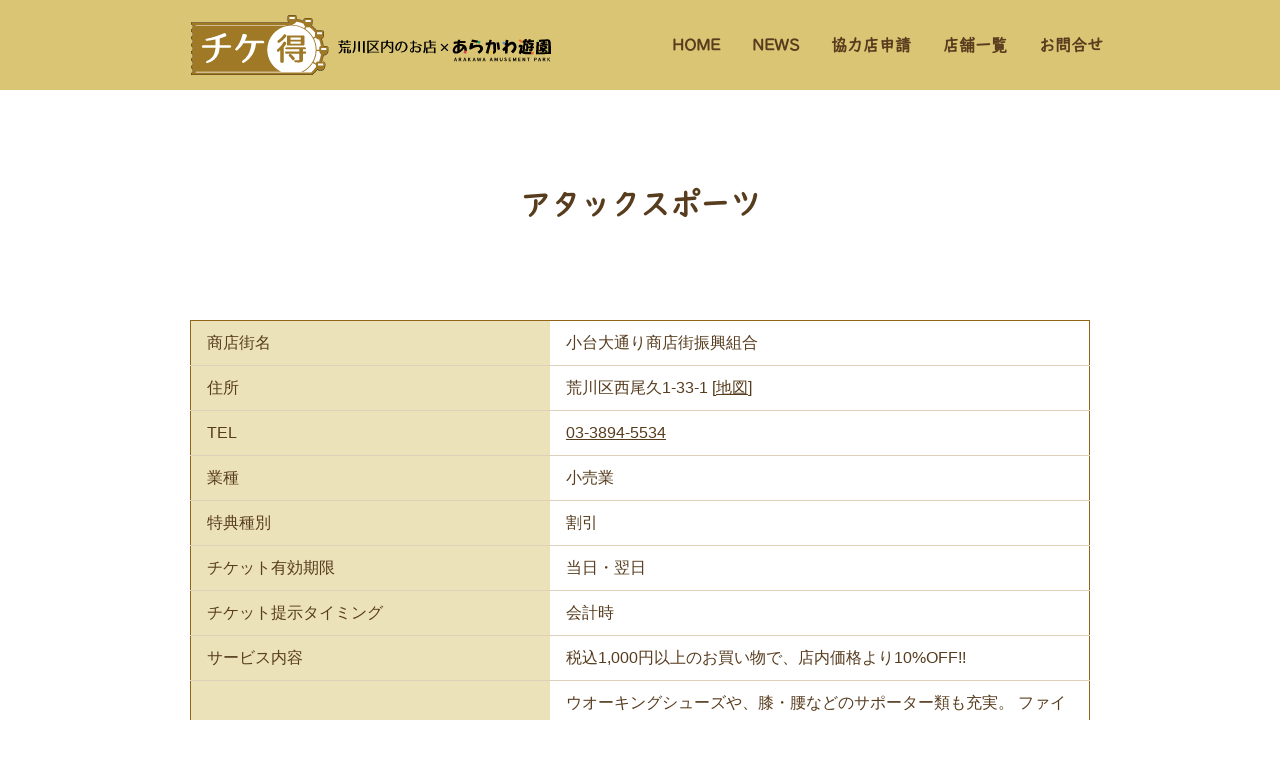

--- FILE ---
content_type: text/css
request_url: https://arakawa-ticketoku.com/cms/wp-content/themes/cocoon-child-master/assets/css/custom.css?ver=2026012604&fver=20230612084007
body_size: 12246
content:
/*! arakawa-ticketoku_lib v0.0.1 | NAUTILUS::CODE */
[v-cloak]{display:none}.wrap{max-width:958px;width:100%}.entry-content>*{margin-bottom:0}.go-to-top{bottom:97px}.go-to-top-button{width:50px;height:50px}.archive-title,.entry-title{max-width:558px;width:100%;background:repeat-y url("../img/title-back_2x.png");background-size:contain;padding:16px 77px;margin:36px auto 40px auto;text-align:center;font-weight:bold;font-size:1.9rem;color:#fff}.archive-title span{display:none}.article h2{color:#573c1e;background-color:#fff;margin-bottom:0;padding-left:0}.textCenter{text-align:center}.btn{display:inline-block;color:#573c1e;font-size:1.3rem;font-family:uddigikyokasho-pro,sans-serif;font-weight:600;font-style:normal;text-align:center;padding:7px 60px;margin-top:50px;background:#f5eabf 0% 0% no-repeat padding-box;box-shadow:0px 3px 6px #00000040;border:3px solid #573c1e;border-radius:100px;opacity:1;cursor:pointer;transition:.4s}.btn:hover{color:#573c1e;opacity:.6}.paginate ul{list-style:none;padding:0;margin:0;text-align:center}.paginate ul li{display:inline-block;list-style:none;border:1px solid #573c1e;text-align:center;background-color:#fff;border-radius:50%;height:45px;width:45px;cursor:pointer;position:relative}.paginate ul li.active{background-color:#573c1e;color:#fff}.paginate ul li span{position:absolute;top:50%;left:50%;transform:translateX(-50%) translateY(-50%)}#navi .navi-in>ul>li>a{padding:0 1em}@media screen and (max-width: 834px){#header-container{padding-top:6px;padding-bottom:6px}}footer{font-family:"メイリオ","Meiryo","ＭＳ ゴシック","Hiragino Kaku Gothic ProN","ヒラギノ角ゴ ProN W3",sans-serif;font-weight:normal}footer .footer-bottom{margin-top:0}footer .navi-footer-in>.menu-footer li:last-child,footer .navi-footer-in>.menu-footer li{border:none}footer .navi-footer-in>.menu-footer li:last-child a,footer .navi-footer-in>.menu-footer li a{background-color:transparent}footer .navi-footer-in>.menu-footer li:last-child a:hover,footer .navi-footer-in>.menu-footer li a:hover{background-color:transparent;opacity:.6}.archive .cat-label{display:none}.archive .pagination-next{display:none}.archive .pagination{list-style:none;padding:0;margin:0;text-align:center}.archive .pagination a,.archive .pagination span{display:inline-block;list-style:none;border:1px solid #573c1e;text-align:center;background-color:#fff;border-radius:50%;height:45px;width:45px;cursor:pointer;position:relative}.archive .pagination a.current,.archive .pagination span.current{background-color:#573c1e;color:#fff}.archive .pagination a span,.archive .pagination span span{position:absolute;top:50%;left:50%;transform:translateX(-50%) translateY(-50%)}.page .date-tags{display:none}.page .inlineGuideline{width:100%;height:300px;overflow:auto;border:1px solid #573c1e;background-color:#fff;padding:12px}.page .font-keycolor{color:#573c1e}.page .section{padding-top:80px;padding-bottom:90px}.page h2.section-title,.page h2.section-title-w{max-width:558px;width:100%;padding:20px 30px !important;margin:0 auto 40px auto;text-align:center;font-weight:bold;font-size:1.9rem}.page h2.section-title h2.section-title,.page h2.section-title-w h2.section-title{background:repeat-y url("../img/title-back_2x.png");background-size:contain;color:#fff}.page h2.section-title-w{background:repeat-y url("../img/title-back-wh_nb_2x.png");background-size:contain;color:#573c1e;border-top:1px solid #8c6426;border-bottom:1px solid #8c6426}.page .article h2.section-title{max-width:558px;width:100%;padding:20px 30px !important;margin:0 auto 40px auto;text-align:center;font-weight:bold;font-size:1.9rem}.page .article h2.section-title{background:repeat-y url("../img/title-back_2x.png");background-size:contain;color:#fff}.page .article h2.section-title-w{background:repeat-y url("../img/title-back-wh_nb_2x.png");background-size:contain;color:#573c1e}.single .entry-title{max-width:100%;width:100%;padding:16px 28px;margin:36px auto 0 auto;background:none;text-align:center;font-weight:bold;font-size:1.9rem;color:#573c1e}.single .date-tags{text-align:left;margin-bottom:40px}.single .date-tags .post-update{display:none}.single .date-tags .post-date{font-family:"メイリオ","Meiryo","ＭＳ ゴシック","Hiragino Kaku Gothic ProN","ヒラギノ角ゴ ProN W3",sans-serif;font-size:1.1rem;font-weight:normal}.single .date-tags .post-date .fa{display:none}.single .cat-label{display:none}.single .shopImages{display:flex;gap:8px}.single .shopImages a{flex:1}.single .shopImages a img{width:100%;height:auto}@media screen and (max-width: 834px){.single .shopImages{display:block}}#search_shop .searchMessage{margin-top:80px;text-align:center}#search_shop .searchCounter{text-align:center;margin-top:12px;margin-bottom:0}#search_shop table.search_form{border:1px solid #916518;margin-bottom:0}#search_shop table.search_form tr{border:none;border-top:1px solid #dfd1b9;border-bottom:1px solid #dfd1b9}#search_shop table.search_form tr:first-child{border-top:none}#search_shop table.search_form tr:last-child{border-bottom:none}#search_shop table.search_form tr th{width:33%;padding:12px 24px;text-align:left;background-color:#ece2b9;border:none}#search_shop table.search_form tr td{width:67%;padding:12px 24px;font-family:"メイリオ","Meiryo","ＭＳ ゴシック","Hiragino Kaku Gothic ProN","ヒラギノ角ゴ ProN W3",sans-serif;font-weight:normal;background-color:#fff;border:none}#search_shop table.search_form tr td input[type=email],#search_shop table.search_form tr td input[type=text],#search_shop table.search_form tr td textarea{border-color:#916518;border-radius:0}#search_shop table.search_form tr td select{background-color:#fff;border-color:#916518;border-radius:0}#search_shop table.search_form tr td select option:hover,#search_shop table.search_form tr td select option:focus,#search_shop table.search_form tr td select option:active,#search_shop table.search_form tr td select option:checked{background-color:#916518;color:#fff}#search_shop table.search_form tr td .checkboxLabel{margin-right:24px;display:inline-block}#search_shop table.search_form tr td .checkboxLabel input{margin-right:6px}table#shops{border:1px solid #916518;margin-top:80px}table#shops thead{border:1px solid #916518}table#shops thead tr{border:1px solid #916518}table#shops thead tr th{background-color:#ece2b9;border:1px solid #916518;border-right:1px solid #dfd1b9}table#shops thead tr th:last-child{border-right:1px solid #916518}table#shops tbody tr{border:1px solid #916518}table#shops tbody tr td{padding:8px 16px;font-weight:normal;background-color:#fff;border:1px solid #916518;border-right:1px solid #dfd1b9}table#shops tbody tr td:last-child{border-right:1px solid #916518}#shops{margin-top:80px}#shops table{border:1px solid #916518}#shops table tr{border:none;border-top:1px solid #dfd1b9;border-bottom:1px solid #dfd1b9}#shops table tr:first-child{border-top:none}#shops table tr:last-child{border-bottom:none}#shops table tr th{width:40%;padding:8px 16px;font-weight:normal;text-align:left;background-color:#ece2b9;border:none}#shops table tr td{width:60%;padding:8px 16px;font-weight:normal;background-color:#fff;border:none}#shops .shop{font-family:"メイリオ","Meiryo","ＭＳ ゴシック","Hiragino Kaku Gothic ProN","ヒラギノ角ゴ ProN W3",sans-serif;margin:0;margin-bottom:60px;padding:0}#shops .shop h3{border:none;padding:0;margin-top:0;margin-bottom:12px}#shops .shop .shopContainer{display:flex;gap:20px}#shops .shop .shopContainer .shopImages{padding:0;margin:0;max-width:300px;width:100%}#shops .shop .shopContainer .shopImages img{max-width:300px}#shops .shop .shopContainer .shopInfo{flex:1;padding:0;margin:0}#shops .shop .shopContainer .shopInfo table{border:1px solid #916518}#shops .shop .shopContainer .shopInfo table tr{border:none;border-top:1px solid #dfd1b9;border-bottom:1px solid #dfd1b9}#shops .shop .shopContainer .shopInfo table tr:first-child{border-top:none}#shops .shop .shopContainer .shopInfo table tr:last-child{border-bottom:none}#shops .shop .shopContainer .shopInfo table tr th{width:40%;padding:8px 16px;font-weight:normal;text-align:left;background-color:#ece2b9;border:none}#shops .shop .shopContainer .shopInfo table tr td{width:60%;padding:8px 16px;font-weight:normal;background-color:#fff;border:none}@media screen and (max-width: 834px){#shops .shop .shopContainer{display:block}#shops .shop .shopContainer .shopImages{max-width:100%;width:100%}#shops .shop .shopContainer .shopImages img{max-width:100%}#shops .shop .shopContainer .shopInfo table tr th,#shops .shop .shopContainer .shopInfo table tr td{display:block;width:100%}}.mw_wp_form{font-family:"メイリオ","Meiryo","ＭＳ ゴシック","Hiragino Kaku Gothic ProN","ヒラギノ角ゴ ProN W3",sans-serif;font-weight:normal}.mw_wp_form h2{color:#573c1e;background-color:#fff;margin-bottom:0;padding-left:0;text-align:center;font-size:1.2rem}.mw_wp_form .annotation{padding:0;margin:0}.mw_wp_form table{margin-bottom:28px;border:1px solid #916518}.mw_wp_form table tr{background-color:#fff;border:none;border-top:1px solid #dfd1b9;border-bottom:1px solid #dfd1b9}.mw_wp_form table tr:first-child{border-top:none}.mw_wp_form table tr:last-child{border-bottom:none}.mw_wp_form table th{background-color:#ece2b9;text-align:left;padding:10px 30px;border:none;font-weight:bold}.mw_wp_form table th .field-required:after{content:"*";padding-left:4px;color:red}.mw_wp_form table td{padding:10px 30px;border:none}.mw_wp_form table td p{padding:0;margin:0;margin-bottom:6px}.mw_wp_form table td input[type=email],.mw_wp_form table td input[type=text],.mw_wp_form table td textarea{border-color:#916518;border-radius:0;font-family:"メイリオ","Meiryo","ＭＳ ゴシック","Hiragino Kaku Gothic ProN","ヒラギノ角ゴ ProN W3",sans-serif}.mw_wp_form table td select{background-color:#fff;border-color:#916518;border-radius:0;font-family:"メイリオ","Meiryo","ＭＳ ゴシック","Hiragino Kaku Gothic ProN","ヒラギノ角ゴ ProN W3",sans-serif}.mw_wp_form table td select option{font-family:"メイリオ","Meiryo","ＭＳ ゴシック","Hiragino Kaku Gothic ProN","ヒラギノ角ゴ ProN W3",sans-serif}.mw_wp_form table td select option:hover,.mw_wp_form table td select option:focus,.mw_wp_form table td select option:active,.mw_wp_form table td select option:checked{background-color:#916518;color:#fff}.mw_wp_form table td .fieldExp{color:#878787}.mw_wp_form .buttons{margin-top:20px;text-align:center}.mw_wp_form .buttons button{display:inline-block;margin:0 8px;color:#573c1e;font-size:1.3rem;text-align:center;font-family:uddigikyokasho-pro,sans-serif;font-weight:400;font-style:normal;padding:7px 60px;background:#f5eabf 0% 0% no-repeat padding-box;box-shadow:0px 3px 6px #00000040;border:3px solid #573c1e;border-radius:100px;opacity:1;cursor:pointer;transition:.4s}.mw_wp_form .buttons button[value=back]{background-color:#fff}.mw_wp_form .buttons button:hover{opacity:.6;color:#573c1e}@media screen and (max-width: 834px){.mw_wp_form table tr,.mw_wp_form table th,.mw_wp_form table td{display:block;width:100%}}.home .homeMainVisual{margin-bottom:-8px}.home .homeTicketoku{background-color:#fff8dc;margin:0;padding-left:16px;padding-right:16px}.home .homeTicketoku .section-title{line-height:38px;background:repeat-y url("../img/title-back_2x.png");background-size:contain;color:#fff}.home .homeTicketoku p{font-size:1.2rem}.home .homeJoin{background-color:#573c1e;margin:0}.home .homeJoin h2{text-align:center;margin-bottom:20px;font-size:1.9rem}.home #footer{margin-top:0}.home #content{margin-top:0}.home #main{padding-top:0}.home #main .entry-content{margin-top:0}.home #main .entry-content .step-number{font-size:1.6rem;margin-bottom:30px}.home #main .entry-content .center{text-align:center}.home #main .entry-content .center img{margin:0 auto}.home #main .frontpageNewsList{font-family:"メイリオ","Meiryo","ＭＳ ゴシック","Hiragino Kaku Gothic ProN","ヒラギノ角ゴ ProN W3",sans-serif;font-weight:normal;max-width:561px;width:100%;padding:0;margin:0 auto;list-style:none}.home #main .frontpageNewsList li{padding:14px 0;margin:0;display:flex;gap:27px}.home #main .frontpageNewsList li .txt-pub{width:6rem}.home #main .frontpageNewsList li .txt-ttl{flex:1;font-weight:bold;overflow:hidden;text-overflow:ellipsis;white-space:nowrap}


--- FILE ---
content_type: image/svg+xml
request_url: https://arakawa-ticketoku.com/cms/wp-content/uploads/2022/03/ticketoku-logo.svg
body_size: 25313
content:
<?xml version="1.0" encoding="utf-8"?>
<!-- Generator: Adobe Illustrator 24.3.0, SVG Export Plug-In . SVG Version: 6.00 Build 0)  -->
<svg version="1.1" xmlns="http://www.w3.org/2000/svg" xmlns:xlink="http://www.w3.org/1999/xlink" x="0px" y="0px"
	 viewBox="0 0 1116.1 186" style="enable-background:new 0 0 1116.1 186;" xml:space="preserve">
<style type="text/css">
	.st0{fill:#040000;}
	.st1{fill:#E86E27;}
	.st2{fill:#A5C958;}
	.st3{fill:#448EC4;}
	.st4{fill:#F5C520;}
	.st5{fill:#159F69;}
	.st6{fill:#E1423D;}
	.st7{fill:#FFFFFF;}
	.st8{fill:#9F7925;}
</style>
<g id="ガイド">
</g>
<g id="背景">
</g>
<g id="デザイン">
	<g>
		<g>
			<path d="M777.8,111.5c-0.3,0.3-0.8,0.5-1.3,0.5c-1,0-2-1-2-2c0-0.5,0.2-1,0.6-1.4l8-8l-8-8c-0.4-0.4-0.6-0.9-0.6-1.3c0-1,1-2,2-2
				c0.4,0,0.9,0.2,1.3,0.6l8.1,8l8.1-8c0.4-0.4,0.8-0.6,1.3-0.6c1,0,2,1,2,2c0,0.4-0.2,0.9-0.6,1.3l-8,8l8,8
				c0.4,0.4,0.6,0.9,0.6,1.4c0,1-1,2-2,2c-0.5,0-1-0.2-1.3-0.5l-8.1-8L777.8,111.5z"/>
			<g>
				<path class="st0" d="M822.5,143.2l-0.8-2.6h-3.5l-0.8,2.6h-2.2l3.8-11h2.1l3.8,11H822.5z M819.9,134.9l-1.2,3.8h2.4L819.9,134.9
					z"/>
				<path class="st0" d="M835.7,138.3l3.1,4.9h-2.3l-3-4.7h-1.1v4.7h-2.1v-11h4.1c2.2,0,3.4,1.2,3.4,3.1
					C837.7,136.8,837,137.9,835.7,138.3 M834.4,136.6c0.9,0,1.3-0.4,1.3-1.2c0-0.8-0.4-1.2-1.3-1.2h-2v2.5H834.4z"/>
				<path class="st0" d="M851.2,143.2l-0.8-2.6h-3.5l-0.8,2.6h-2.2l3.8-11h2.1l3.8,11H851.2z M848.6,134.9l-1.2,3.8h2.4L848.6,134.9
					z"/>
				<polygon class="st0" points="859,132.2 861.1,132.2 861.1,136.3 864.9,132.2 867.4,132.2 862.9,137.1 867.7,143.2 865.1,143.2 
					861.1,137.9 861.1,143.2 859,143.2 				"/>
				<path class="st0" d="M880.3,143.2l-0.8-2.6H876l-0.8,2.6h-2.2l3.8-11h2.1l3.8,11H880.3z M877.7,134.9l-1.2,3.8h2.4L877.7,134.9z
					"/>
				<polygon class="st0" points="898.2,132.2 900.4,132.2 897.4,143.2 895.3,143.2 893.3,136.7 891.3,143.2 889.2,143.2 
					886.3,132.2 888.5,132.2 890.4,140.3 892.4,133.4 894.2,133.4 896.3,140.3 				"/>
				<path class="st0" d="M911,143.2l-0.8-2.6h-3.5l-0.8,2.6h-2.2l3.8-11h2.1l3.8,11H911z M908.5,134.9l-1.2,3.8h2.4L908.5,134.9z"/>
				<path class="st0" d="M933.2,143.2l-0.8-2.6h-3.5l-0.8,2.6h-2.2l3.8-11h2.1l3.8,11H933.2z M930.6,134.9l-1.2,3.8h2.4L930.6,134.9
					z"/>
				<polygon class="st0" points="941.1,143.2 941.1,132.2 943.4,132.2 946.1,139 948.7,132.2 951,132.2 951,143.2 948.9,143.2 
					948.9,136.4 946.8,142.2 945.3,142.2 943.2,136.4 943.2,143.2 				"/>
				<path class="st0" d="M965.7,132.2v6.8c0,2.8-1.6,4.3-4.1,4.3c-2.5,0-4.1-1.5-4.1-4.3v-6.8h2.1v6.8c0,1.6,0.7,2.4,2.1,2.4
					c1.4,0,2.1-0.8,2.1-2.4v-6.8H965.7z"/>
				<path class="st0" d="M976.5,135.1c-0.4-0.8-0.9-1.2-1.5-1.2c-0.6,0-1.1,0.4-1.1,1c0,0.7,0.8,1.2,1.7,1.6
					c1.3,0.6,3.1,1.4,3.1,3.3c0,2.1-1.4,3.4-3.6,3.4c-1,0-1.8-0.3-2.5-0.9c-0.7-0.6-1.1-1.3-1.3-2.2l1.7-1c0.4,1.5,1.2,2.2,2.2,2.2
					c1,0,1.4-0.5,1.4-1.4c0-0.6-0.7-1.1-1.7-1.5c-1.3-0.5-3-1.4-3-3.4c0-0.8,0.3-1.5,0.9-2.1c0.6-0.6,1.3-0.9,2.2-0.9
					c1.5,0,2.6,0.7,3.2,2L976.5,135.1z"/>
				<polygon class="st0" points="984.7,132.2 991.6,132.2 991.6,134.1 986.8,134.1 986.8,136.4 990.7,136.4 990.7,138.3 
					986.8,138.3 986.8,141.3 991.8,141.3 991.8,143.2 984.7,143.2 				"/>
				<polygon class="st0" points="998.1,143.2 998.1,132.2 1000.4,132.2 1003,139 1005.7,132.2 1008,132.2 1008,143.2 1005.9,143.2 
					1005.9,136.4 1003.8,142.2 1002.3,142.2 1000.2,136.4 1000.2,143.2 				"/>
				<polygon class="st0" points="1014.5,132.2 1021.4,132.2 1021.4,134.1 1016.5,134.1 1016.5,136.4 1020.4,136.4 1020.4,138.3 
					1016.5,138.3 1016.5,141.3 1021.5,141.3 1021.5,143.2 1014.5,143.2 				"/>
				<polygon class="st0" points="1033.9,132.2 1035.9,132.2 1035.9,143.2 1033.8,143.2 1029.7,135.9 1029.7,143.2 1027.6,143.2 
					1027.6,132.2 1029.8,132.2 1033.9,139.4 				"/>
				<polygon class="st0" points="1041.9,134.1 1041.9,132.2 1050.2,132.2 1050.2,134.1 1047.1,134.1 1047.1,143.2 1045,143.2 
					1045,134.1 				"/>
				<path class="st0" d="M1066.2,138.9v4.3h-2.1v-11h4.2c2.3,0,3.5,1.3,3.5,3.3c0,2-1.2,3.3-3.5,3.3H1066.2z M1068.2,137
					c1,0,1.5-0.5,1.5-1.5c0-1-0.5-1.5-1.5-1.5h-2.1v2.9H1068.2z"/>
				<path class="st0" d="M1083,143.2l-0.8-2.6h-3.5l-0.8,2.6h-2.2l3.8-11h2.1l3.8,11H1083z M1080.5,134.9l-1.2,3.8h2.4L1080.5,134.9
					z"/>
				<path class="st0" d="M1096.2,138.3l3.1,4.9h-2.3l-3-4.7h-1.1v4.7h-2.1v-11h4.1c2.2,0,3.4,1.2,3.4,3.1
					C1098.3,136.8,1097.6,137.9,1096.2,138.3 M1094.9,136.6c0.9,0,1.3-0.4,1.3-1.2c0-0.8-0.4-1.2-1.3-1.2h-2v2.5H1094.9z"/>
				<polygon class="st0" points="1105,132.2 1107.1,132.2 1107.1,136.3 1110.9,132.2 1113.4,132.2 1108.9,137.1 1113.7,143.2 
					1111.1,143.2 1107.1,137.9 1107.1,143.2 1105,143.2 				"/>
				<polygon class="st1" points="1019.7,74.9 1027.7,81.4 1023.4,86.6 1015.5,79.6 				"/>
				<path class="st0" d="M943.2,85.8c-1.4-1.3-3.2-1.9-5.3-1.8l-7.2,0.4l1.9-7l-7.2-0.8l-2.3,8.2l-9.5,1.2v7.8l7.2-1l-7,24.9
					l8.2,2.5l7-28.6l8-0.6l0.6,21.4l-1.7,0v7.8h1.5c5.7,0,8.5-3.9,8.4-11.7l-0.2-15.8C945.5,89.6,944.7,87.3,943.2,85.8"/>
				<path class="st0" d="M956.6,94c-0.4-2.3-1-5.5-1.9-9.5l-7.6,1.2c0.9,4.7,1.5,8.2,1.8,10.5c0.4,3.2,0.8,7.1,1.2,11.7l8-1
					C957.5,100.9,957,96.6,956.6,94"/>
				<path class="st0" d="M1006.6,89.3c-1.3-2.3-3.1-4.1-5.5-5.3c-2.3-1.2-4.9-1.6-7.6-1.2c-1.9,0.3-3.8,1-5.6,2.1
					c-1,0.7-2.7,1.9-5.1,3.7l1.2-10.9l-8.2-0.8l-1,8.4l-3.5,6.2l3.1,1.6l-0.2,3.1l-9.5,10.3l5.5,6.4l3.3-4.5l-0.4,10.9l8.2,0.4
					l0.8-20.6c3.6-3.1,6.4-5.3,8.4-6.4c1.9-1.2,3.8-1.5,5.6-1c1.7,0.5,2.9,1.7,3.7,3.5c0.6,1.7,0.8,3.6,0.4,5.6
					c-0.4,2.2-1.5,4.4-3.3,6.6c-1.2,1.4-3,3.3-5.4,5.6l7.2,6c3.4-3.5,5.7-6.4,7-8.6c1.4-2.5,2.4-4.9,2.9-7.2
					C1009.7,98.5,1009.1,93.8,1006.6,89.3"/>
				<path class="st0" d="M1050.7,114.8c-6.1,0.1-10.2,0.1-12.3-0.2c-2.6-0.4-5.6-1.3-9-2.7l5.1,1.2l1.6-19.1l3.3-0.2l-0.4,12.3h-3.3
					l1.4,7.2c2.3,0.1,3.9,0.1,4.7,0c1.3-0.3,2.2-0.8,2.7-1.8c0.5-0.8,0.8-2.1,0.8-3.9c0-1-0.1-2.4-0.2-4.1l7-0.4l0.4,3.5l-4.9-0.2
					l1.6,6.8l0.2,0.2c2.5,0,4.2-0.1,5.1-0.2c1.8-0.3,3-0.9,3.7-1.9c0.6-0.9,1-2.3,1-4.3c0-1.3-0.1-2.7-0.2-4.3h4.1l0.4-4.7h-4.7v-1
					c1.2-1.6,2-2.9,2.5-3.9c0.9-1.7,1.2-3.2,1-4.5c-0.3-1.6-1.2-2.3-2.9-2.3h-10.5l1-1.9l13.2-0.8l0.2-5.3h-10.9l1.4-2.5l-6.4-1.2
					l-2.9,6.4v-1.8h-4.1l0.8-4.7l-6.8,0.2l-0.4,4.5l-5.6-0.2l-0.4,6.8l2.9-0.2l-3.1,25.1l-1.9-0.8l2.5-10.5c1-4.4-0.4-6.7-4.3-6.8
					c-1.9-0.1-4.7-0.1-8.2,0.2v8.2l5.6-1.6l-5.6,18.9l6,3.5h0.4l1.4-4.5c4.3,2.1,7.5,3.3,9.5,3.7c2.5,0.5,5.5,0.8,9.1,0.8l13.2,0.1
					l0-7.4C1053,114.8,1051.4,114.8,1050.7,114.8 M1036.9,87.6l0.4-2.5l5.5-0.4l-1,2.3l5.3,1.9l-0.4,3.7l8.2-0.8l-1.8,2.7l-1.8-0.2
					l0.6,3.5l-6.4-0.2c0-3.2-0.1-5.4-0.4-6.6c-0.3-1.2-0.9-2-1.9-2.5c-1-0.5-3.2-0.7-6.4-0.6L1036.9,87.6z"/>
				<path class="st0" d="M1115.9,103.2c-0.1-7.7-0.4-13.6-0.8-17.7c-0.4-3.1-1.1-5.4-2.1-6.8c-1.8-2.5-5.3-3.6-10.3-3.3l-12.7,0.6
					l-10.9,0.9l0,6.8l-7.7,0l-0.1,1.6l-1.8,32.5v4.3l18.7-0.6l27.8-0.6L1115.9,103.2z M1107.6,115.2h-4.7l-0.2-0.2l3.7-2.9l-3.1-1.9
					l-4.3-3.3l-2.3-1.8l4.9-0.2l1.2-0.2h2.1c0.1-3.2-0.3-5.6-1.4-7c-1-1.4-3-1.9-5.8-1.6l-15.8,1.9l-0.2,8.4l1.9-0.2l-4.9,2.9
					l2.3,4.7l6.8-3.9l-0.4,4.7l7.4-0.2v-4.1l5.6,4.7l-5.4,0.2l-17.5,1l1.6-32.5l11.3-0.8l-0.4,2.1l-6.6,0.8l-0.2,4.5l6.4-0.8
					l-0.2,1.4l-9.3,1l0.2,5.3l8.4-1.2l17.5-1.6v-4.5l-9.3,0.4l0.2-1.8l7.2-0.4v-3.9l-6.8,0.2l0.4-2.3l9-0.6l1,17.9L1107.6,115.2z
					 M1089.8,102.2v-1.8l6.8-0.8l0.2,2.1L1089.8,102.2z"/>
				<path class="st2" d="M1106.4,107.3l-4.2-2.9l-3.2,2.5c0,0,2.5,2,4.3,3.3L1106.4,107.3z"/>
				<polygon class="st2" points="1079.2,83.7 1079.1,76.9 1071.9,77.5 1071.5,83.7 				"/>
				<path class="st1" d="M1063.3,114.5c-3.3,0.1-6,0.2-8.1,0.3l0,7.4l5.9,0.1L1063.3,114.5z"/>
				<polygon class="st3" points="971.4,91.6 974.9,85.5 968.8,82.3 964.8,88.2 				"/>
				<polygon class="st4" points="927.8,112.7 929,120.3 935.9,120.3 935.9,112.5 				"/>
				<path class="st0" d="M900.7,94.8c-3.2-2.5-8.6-3.3-16.2-2.5c-2.9,0.3-6.5,1-10.9,2.3l1.9-7.2l-8.6-1.4c-0.9,2.9-1.9,6-2.9,9.5
					c-0.7,2.3-1,4.8-1.2,7.4c-0.1,1.7,0.1,2.9,0.8,3.5c1,1,2.5,1.1,4.3,0.2l6.4-3.3c1.9-1,4.5-2,7.6-2.9c4.7-1.4,8.2-1.6,10.7-0.6
					c1.3,0.7,2.3,1.5,2.9,2.5c0.8,1.3,1,2.6,0.6,3.9c-0.4,1.4-1.4,2.8-2.9,4.1c-0.9,0.8-2.6,1.9-5.1,3.3l4.9,6.6
					c4.3-2.7,7.1-5,8.6-6.8c1.9-2.3,3.1-4.7,3.5-7.2C906,101.5,904.5,97.6,900.7,94.8"/>
				<path class="st0" d="M887.9,86.6l2.4-6.9c-5.7-1.4-12.1-2.6-19.3-3.6l-1.9,7.4c5.2,0.7,9.6,1.3,13.2,1.9
					C883.7,85.7,885.6,86.1,887.9,86.6"/>
				<path class="st5" d="M895.5,88.6l2.3-6.8c-2.4-0.7-4.9-1.4-7.6-2l-2.4,6.9C890,87.2,892.6,87.8,895.5,88.6"/>
				<path class="st0" d="M855,111.3c0.4-2.3,0.4-4.8,0-7.4c-0.5-3.2-1.8-6-3.9-8.2c-1.7-1.8-3.8-3.2-6.4-4.3
					c-2.9-1.2-6.6-1.6-11.3-1.4l0.2-2.9l17.7-0.4v-6L834.1,81l0.6-4.3h-7l-0.8,4.9l-12.1,1.4l-0.6,7l11.7-1.8l-0.2,3.5
					c-2.6,1-4.6,2-6,2.9c-2.2,1.6-4.2,3.8-5.8,6.6c-2.6,4.5-3.2,8.9-1.8,13c1.3,3.8,4.7,5.6,10.1,5.5c4.9-0.1,9.8-2.1,14.6-5.8
					c2.9-2.2,6.3-5.7,10.3-10.5c0.3,2.2,0.3,4.3,0,6.4c0,0.2,0,0.4-0.1,0.6l7.8,1.6C854.9,111.7,854.9,111.5,855,111.3 M822.5,113.1
					c-1.3,0-2.3-0.3-2.9-1c-1.4-1.4-1.4-3.8,0-7c0.9-2.2,2.8-4.2,5.6-6c0,3.9,0.2,8.4,0.6,13.4C824.3,112.9,823.2,113.1,822.5,113.1
					 M838,103.9c-0.9,1-2.5,2.5-4.7,4.5c-0.1-5.2-0.2-9.1-0.2-11.9c1.4-0.3,2.8-0.3,4.1-0.2c1.4,0.1,3.1,0.6,5.1,1.4
					C840.6,100.6,839.2,102.6,838,103.9"/>
				<path class="st6" d="M847.1,110.3c-0.3,2.1-0.6,3.6-1.1,4.7c-0.5,1.2-1,2.1-1.6,2.9l8.4,1.8c0.9-2.2,1.5-4.8,2-7.8L847.1,110.3z
					"/>
			</g>
			<g>
				<g>
					<path d="M459.2,119.2c-0.5,0-0.9-0.2-1.2-0.7l-0.2-0.3c-0.2-0.4-0.3-0.7-0.2-1c0.1-0.3,0.4-0.6,0.8-0.9c4-2,6.5-6.1,6.9-11.3
						c0.1-1.1,0.8-1.4,1.4-1.4h2c0.5,0,0.8,0.1,1.1,0.4c0.2,0.2,0.4,0.5,0.3,1.1c-0.5,6.6-4.1,11.5-10.1,14
						C459.7,119.1,459.4,119.2,459.2,119.2z M489.2,118.6c-4.7,0-5.8-0.3-5.8-3V105c0-0.9,0.5-1.4,1.4-1.4h1.9
						c0.9,0,1.4,0.5,1.4,1.4l0,9.8c0,0.6,0,1,0.1,1.1c0.1,0.1,0.3,0.1,0.6,0.1l0.8,0c1.2,0,1.3,0,1.8-1.2c0.2-0.5,0.3-2.5,0.4-5.8
						c0-0.9,0.5-1.4,1.3-1.4l2,0.2c1.1,0.1,1.3,0.9,1.3,1.4l0,1c0,0.4,0,0.7,0,1c0,1.6-0.3,3.7-0.5,4.6c-0.1,0.6-0.5,1.5-1.6,2.1
						c-0.1,0-1.6,0.6-2.8,0.6C490.7,118.6,490.1,118.6,489.2,118.6L489.2,118.6z M475.3,118.2c-0.9,0-1.4-0.5-1.4-1.4v-11.5
						c0-0.9,0.5-1.4,1.4-1.4h2.2c0.9,0,1.4,0.5,1.4,1.4v11.5c0,0.9-0.5,1.4-1.4,1.4H475.3z M476.9,102c-6.8,0-11.1-0.3-12.3-0.8
						c-1.9-0.8-2.3-2.5-2.3-4.9v-4l-4.1,0.2c-0.9,0-1.4-0.5-1.4-1.4c0-0.8,0.5-1.3,1.4-1.3h15.9l-0.2-2.1c0-0.9,0.5-1.4,1.4-1.4h2
						c0.9,0,1.4,0.5,1.4,1.4V90l15.7-0.2c0.9,0,1.4,0.5,1.4,1.4c0,0.8-0.5,1.3-1.4,1.3H467l0.2,3.8c0,1.2,0,1.6,0.2,2.2
						c0.9,0.7,3.6,0.8,7.5,0.8h2.1c4.5,0,9.1-0.2,14-0.6c0,0,0,0,0,0c0.9,0,1.4,0.5,1.5,1.3c0,0.4-0.1,0.7-0.3,0.9
						c-0.2,0.3-0.6,0.4-1.1,0.4C486.2,101.8,481.4,102,476.9,102z M483.4,87.6c-0.9,0-1.4-0.5-1.4-1.4v-1.8l-11.6,0.2l0.2,1.7
						c0,0.9-0.5,1.4-1.4,1.4h-2.1c-0.9,0-1.4-0.5-1.4-1.4v-1.8l-7.7,0.2c-0.9,0-1.4-0.5-1.4-1.4c0-0.8,0.5-1.3,1.4-1.3h7.9l-0.2-2.3
						c0-0.9,0.5-1.4,1.4-1.4h2.1c0.9,0,1.4,0.5,1.4,1.4v2.5l11.6-0.2l-0.2-2.3c0-0.9,0.5-1.4,1.4-1.4h2.1c0.9,0,1.4,0.5,1.4,1.4v2.5
						l7.8-0.2c0.9,0,1.4,0.5,1.4,1.4c0,0.8-0.5,1.3-1.4,1.3h-7.9l0.2,1.7c0,0.9-0.5,1.4-1.4,1.4H483.4z"/>
				</g>
				<g>
					<path d="M503,118.1c-0.3,0-0.6-0.1-0.9-0.3l-1-0.7c-0.4-0.2-0.6-0.5-0.6-0.9c-0.1-0.3,0.1-0.7,0.3-1.1
						c3.1-4.4,4.4-9.8,4.4-19.2V81.8c0-0.9,0.5-1.4,1.4-1.4h2c0.9,0,1.4,0.5,1.4,1.4v15.2c0,9.7-1.6,15.3-5.9,20.5
						C503.8,117.9,503.4,118.1,503,118.1z M534.9,117.6c-0.9,0-1.4-0.5-1.4-1.4V81.8c0-0.9,0.5-1.4,1.4-1.4h2.1
						c0.9,0,1.4,0.5,1.4,1.4v34.4c0,0.9-0.5,1.4-1.4,1.4H534.9z M520.3,113.9c-0.9,0-1.4-0.5-1.4-1.4V82.9c0-0.9,0.5-1.4,1.4-1.4
						h2.1c0.9,0,1.4,0.5,1.4,1.4v29.6c0,0.9-0.5,1.4-1.4,1.4H520.3z"/>
				</g>
				<g>
					<path d="M547.9,118.8c-0.9,0-1.4-0.5-1.4-1.4V81.6c0-0.9,0.5-1.4,1.4-1.4h33.9c0.9,0,1.4,0.5,1.4,1.3c0,0.9-0.5,1.3-1.4,1.3
						h-30.5l0.2,31.1l30.8-0.2c0.9,0,1.4,0.5,1.4,1.4c0,0.9-0.5,1.3-1.4,1.3h-30.9l0.2,0.9c0,0.9-0.5,1.4-1.4,1.4H547.9z
						 M554.4,112.2c-0.4,0-0.7-0.2-1.1-0.6l-0.5-0.6c-0.3-0.4-0.4-0.7-0.4-1.1c0-0.3,0.3-0.6,0.6-0.9c4.2-2.7,8.5-6.5,12.8-11.2
						c-3.3-2.8-6.7-5.5-10.1-7.9c-0.5-0.3-0.6-0.7-0.6-0.9c0-0.3,0.1-0.7,0.4-1l0.4-0.5c0.3-0.4,0.6-0.6,1-0.6
						c0.3,0,0.6,0.1,0.9,0.3c3.8,2.6,7.4,5.3,10.5,8c2.1-3,4.4-6.3,6.5-9.8c0.3-0.5,0.7-0.8,1.1-0.8c0.2,0,0.5,0.1,0.8,0.2l1.4,0.9
						c0.7,0.4,0.9,1.1,0.5,1.9c-2.2,3.7-4.7,7.1-7.4,10.4c2.8,2.5,5.8,5.6,9.5,9.5c0.3,0.3,0.4,0.6,0.4,1c0,0.3-0.2,0.7-0.5,1
						l-0.9,0.8c-0.3,0.3-0.6,0.4-0.9,0.4c-0.4,0-0.7-0.2-1-0.5c-3.8-4.2-6.7-7.3-9.2-9.6c-4,4.6-8.4,8.3-13.3,11.3
						C555,112.1,554.7,112.2,554.4,112.2z"/>
				</g>
				<g>
					<path d="M591.2,117.7c-0.9,0-1.4-0.5-1.4-1.4V84.6c0-0.9,0.5-1.4,1.4-1.4h14.9l-0.2-3.6c0-0.9,0.5-1.4,1.4-1.4h2.1
						c0.9,0,1.4,0.5,1.4,1.4v3.8l14.8-0.2c0.9,0,1.4,0.5,1.4,1.4V112c0,4.9-0.8,5.5-6.2,5.5c-0.4,0-2.2-0.1-5.2-0.3
						c-0.8,0-1.3-0.5-1.4-1.4c0-0.4,0.1-0.8,0.3-1c0.2-0.2,0.5-0.3,0.9-0.3c2.7,0.2,4.4,0.3,4.8,0.3c1.1,0,1.5,0,1.6-0.3
						c0.2-0.3,0.2-1,0.2-2.3V85.8L610.6,86c0.1,1.8-0.4,3.8-1.2,6.2c4.6,2.8,8.7,6.3,11.4,9.8c0.3,0.4,0.4,0.8,0.3,1
						c0,0.3-0.3,0.7-0.6,0.9l-1.1,0.8c-0.3,0.2-0.6,0.3-0.9,0.3c-0.3,0-0.7-0.1-1.1-0.6c-2.9-3.9-6.2-7.1-9.6-9.3
						c-1.6,3.6-4.9,7-9.3,10c-0.3,0.2-0.6,0.3-0.8,0.3c-0.3,0-0.7-0.1-1.1-0.7l-0.5-0.7c-0.2-0.4-0.3-0.7-0.3-1
						c0.1-0.4,0.4-0.7,0.7-0.9c5.6-3.7,8.7-9,9.3-16.3L594.5,86l0.2,30.3c0,0.9-0.5,1.4-1.4,1.4H591.2z"/>
				</g>
				<g>
					<path d="M651.5,116.1c-0.8,0-1.1-0.5-1.2-1c-0.1-0.5,0.3-1.2,1.1-1.4c3.8-0.7,8.1-2,11.2-5.5c2.6-3,3.9-7.5,3.3-11.9
						c-0.6-4.5-3.2-8.2-6.8-10c-0.5-0.2-3.5-1.1-5.4-1.1c-0.3,5.3-1.2,10-2.8,14.2c-2.9,7.9-6.6,11.9-10.8,11.9c-0.3,0-0.6,0-1-0.1
						c-1.9-0.3-3.3-1.2-4.3-2.9c-2.2-3.6-1.6-9.7-0.4-12.9c2.7-7.6,10.9-13.2,19.4-13.2c2.3,0,4.6,0.4,6.8,1.2
						c5.3,2,9.3,6.6,10.4,12.1c1.1,5.7-0.8,11.6-4.9,15.2c-3.7,3.2-8.4,4.9-14.4,5.3C651.6,116.1,651.5,116.1,651.5,116.1z
						 M649.4,85.6c-4.8,1.5-8.9,5.9-10.5,11.2c-0.7,2.2-1.5,7.4-0.2,9.7c0.3,0.5,0.7,0.9,1.2,1c0.1,0,0.3,0,0.4,0
						c2.6,0,5.4-5.8,6.6-9.3C648.2,94.3,649.1,90,649.4,85.6z"/>
				</g>
				<g>
					<path d="M702.4,116.7c-3.4,0-6.2-1.6-8.5-4.8c-0.3-0.4-0.3-0.9-0.1-1.4c0.3-0.5,0.8-0.9,1.4-0.9c0.4,0,0.7,0.2,1,0.5
						c1.7,1.9,3.6,2.8,5.6,2.8c1,0,2-0.3,3-0.8c1.5-0.8,2.5-2.2,3-4.3c0.2-2.2-0.3-4-1.4-5.3c-1.9-2.1-5-2.5-7.2-2.5
						c-2.5,0-5.2,0.5-7.6,1.5l0.1,8.6c0,3.5-2,5.8-5.2,6.2c-0.3,0-0.7,0.1-1,0.1c-1.8,0-3.5-0.7-4.7-1.9c-1.3-1.2-2-2.9-2-4.7
						c-0.1-4.8,6.1-8.4,8.7-9.7l-0.1-12.4l-7.1,0.2c-0.9,0-1.4-0.7-1.4-1.3c0-0.7,0.5-1.3,1.4-1.3h7.3l-0.2-4.4c0-1,0.6-1.5,1.5-1.5
						h1.4c1,0,1.5,0.5,1.5,1.5v4.5l7.9-0.2c0.8,0,1.3,0.7,1.3,1.3c0,0.7-0.4,1.3-1.3,1.3h-8.1l0.2,10.7c1.6-0.8,5.3-1.9,9.3-1.9
						c3.7,0,8.6,1,10.8,5.7c1.4,3.2,1.3,6.5-0.2,9.2c-1.5,2.6-4.1,4.4-7.5,4.9C703.5,116.6,703,116.7,702.4,116.7z M687.2,103.4
						c-2.5,1.4-5.4,3.2-5.6,6.4c0,1.7,1.3,3,2.9,3c0.2,0,0.3,0,0.5,0c1.7-0.3,2.1-1.8,2.2-3.3L687.2,103.4z M713.2,97
						c-0.4,0-0.8-0.2-1.3-0.6c-3.7-2.9-5.5-3.3-8.8-3.6c-0.7-0.1-1.1-0.6-1.1-1.1c0-0.5,0.3-1.1,1-1.2c1.1-0.2,2.2-0.2,3.1-0.2
						c3.3,0,6.1,0.9,8.8,2.9c0.6,0.5,0.8,1.3,0.4,1.9l-1,1.2C714,96.8,713.6,97,713.2,97z"/>
				</g>
				<g>
					<path d="M754.5,118.8c-0.9,0-1.4-0.5-1.4-1.4v-1.2l-19.9,0.2l0.2,1c0,0.9-0.5,1.4-1.4,1.4h-2.1c-0.9,0-1.4-0.5-1.4-1.4v-15.1
						c0-0.9,0.5-1.4,1.4-1.4h10.2l-0.2-15.8l-12.1,0.2l0.2,10.5c0,8.9-1.4,16-4.1,21.6c-0.3,0.5-0.6,0.8-1,0.8c-0.3,0-0.7-0.2-1-0.5
						l-1.3-1.4c-0.5-0.5-0.6-1.1-0.3-1.8c2-5.1,3-12.2,3-20.7v-9.7c0-0.9,0.5-1.4,1.4-1.4H739l-0.2-3.5c0-0.9,0.5-1.4,1.4-1.4h2.2
						c0.9,0,1.4,0.5,1.4,1.4v3.7l14.4-0.2c0.9,0,1.4,0.5,1.4,1.4c0,0.8-0.5,1.3-1.4,1.3h-13.6l0.2,6.3l13-0.2c0.9,0,1.4,0.5,1.4,1.4
						c0,0.8-0.5,1.3-1.4,1.3h-13.2l0.2,7l11.8-0.2c0.9,0,1.4,0.5,1.4,1.4v15.1c0,0.9-0.5,1.4-1.4,1.4H754.5z M733.4,114l19.9-0.2
						l-0.2-10.4l-19.7,0.2V114z"/>
				</g>
			</g>
		</g>
		<g>
			<g>
				<path class="st7" d="M420,95.9h-8.8c-1-7.5-2.9-14.7-5.6-21.7c4.1-2.5,6.9-7,6.9-12.1v-8.9c0-3.2-2.7-5.9-5.9-5.9h-16.8
					c-0.7-0.9-1.6-1.7-2.3-2.5c-0.7-0.7-1.3-1.5-2-2.2c-0.8-0.8-1.5-1.7-2.2-2.5c-2.8-2.8-5.7-5.4-8.8-7.8c1.6-2.3,2.6-5.1,2.6-8.1
					v-8.9c0-3.2-2.7-5.9-5.9-5.9h-16.6c-3.2,0-5.9,2.7-5.9,5.9v1.8l0,0.6c-6.7-2.5-13.7-4.4-20.9-5.4V5.9c0-3.2-2.7-5.9-5.9-5.9
					h-16.6c-3.2,0-5.9,2.7-5.9,5.9v6.4c0.1,1.7,0.1,6.1,1.3,8.3c0.7,0.8,1.3,1.5,1.8,2.1H0v6.6c3.4,0.9,5.9,4,5.9,7.7
					c0,3.7-2.5,6.8-5.9,7.7v7.1c3.4,0.9,5.9,4,5.9,7.7S3.4,66.2,0,67.2v7.1c3.4,0.9,5.9,4,5.9,7.7c0,3.7-2.5,6.8-5.9,7.7v7.1
					c3.4,0.9,5.9,4,5.9,7.7c0,3.7-2.5,6.8-5.9,7.7v7.1c3.4,0.9,5.9,4,5.9,7.7c0,3.7-2.5,6.8-5.9,7.7v7.1c3.4,0.9,5.9,4,5.9,7.7
					c0,3.7-2.5,6.8-5.9,7.7v7.1c3.4,0.9,5.9,4,5.9,7.7c0,3.7-2.5,6.8-5.9,7.7v6.6h376.2l-0.1-0.2c5.8-4.8,11.1-10.2,15.7-16.2
					c0.1-0.1,0.2-0.3,0.4-0.4c2.5,2.3,5.9,3.7,9.5,3.7c7.8,0,14.2-6.4,14.2-14.2v-8.9c0-3.2-2.7-5.9-5.9-5.9h-3l-1,0
					c2.3-6.1,3.9-12.5,5-19.1c0.2,0,0.5,0,0.7,0c7.8,0,14.2-6.4,14.2-14.2v-8.9C425.9,98.6,423.2,95.9,420,95.9z"/>
			</g>
			<g>
				<path class="st8" d="M420,95.9h-8.8c-1-7.5-2.9-14.7-5.6-21.7c4.1-2.5,6.9-7,6.9-12.1v-8.9c0-3.2-2.7-5.9-5.9-5.9h-16.8
					c-0.7-0.9-1.6-1.7-2.3-2.5c-0.7-0.7-1.3-1.5-2-2.2c-0.8-0.8-1.5-1.7-2.2-2.5c-2.8-2.8-5.7-5.4-8.8-7.8c1.6-2.3,2.6-5.1,2.6-8.1
					v-8.9c0-3.2-2.7-5.9-5.9-5.9h-16.6c-3.2,0-5.9,2.7-5.9,5.9v1.8l0,0.6c-6.7-2.5-13.7-4.4-20.9-5.4V5.9c0-3.2-2.7-5.9-5.9-5.9
					h-16.6c-3.2,0-5.9,2.7-5.9,5.9v6.4c0.1,1.7,0.1,6.1,1.3,8.3c0.7,0.8,1.3,1.5,1.8,2.1H0v6.6c3.4,0.9,5.9,4,5.9,7.7
					c0,3.7-2.5,6.8-5.9,7.7v7.1c3.4,0.9,5.9,4,5.9,7.7c0,3.7-2.5,6.8-5.9,7.7v7.1c3.4,0.9,5.9,4,5.9,7.7c0,3.7-2.5,6.8-5.9,7.7v7.1
					c3.4,0.9,5.9,4,5.9,7.7c0,3.7-2.5,6.8-5.9,7.7v7.1c3.4,0.9,5.9,4,5.9,7.7c0,3.7-2.5,6.8-5.9,7.7v7.1c3.4,0.9,5.9,4,5.9,7.7
					c0,3.7-2.5,6.8-5.9,7.7v7.1c3.4,0.9,5.9,4,5.9,7.7c0,3.7-2.5,6.8-5.9,7.7v6.6h376.2l-0.1-0.2c5.8-4.8,11.1-10.2,15.7-16.2
					c0.1-0.1,0.2-0.3,0.4-0.4c2.5,2.3,5.9,3.7,9.5,3.7c7.8,0,14.2-6.4,14.2-14.2v-8.9c0-3.2-2.7-5.9-5.9-5.9h-3l-1,0
					c2.3-6.1,3.9-12.5,5-19.1c0.2,0,0.5,0,0.7,0c7.8,0,14.2-6.4,14.2-14.2v-8.9C425.9,98.6,423.2,95.9,420,95.9z M390.3,53.5h16v6.2
					h-16V53.5z M386.6,70.1c2.4,3.5,6.3,5.8,10.7,6.1c2.5,6.2,4.3,12.6,5.4,19.4c0,0.1,0,0.2,0.1,0.4c-2.9,0.4-5.2,2.9-5.2,5.8v5.9
					h-8.2c0,0.1,0,0.3,0,0.4c0-12.5-3-24.4-8.3-34.9c0,0,0,0,0,0L386.6,70.1z M354.9,15.6h16v6.2h-16V15.6z M357.8,37.5
					c1.6,0.6,3.3,1,5,1c1.6,0,3.2-0.3,4.7-0.8c6.2,4.6,11.8,10,16.6,16.1v8.5c0,1.5,0.2,2.9,0.6,4.2c0,0,0,0,0,0l-5.7,3.3
					c0,0,0,0,0,0C373,59,364.6,50,354.5,43.3L357.8,37.5z M326.5,20.6c7.9,1.1,15.4,3.3,22.4,6.3h0c0.6,3.4,2.5,6.5,5.2,8.5
					c0,0,0,0,0,0l-3.3,5.7c-10.4-6.1-22.4-9.9-35.2-10.6h0v-1.8c0.5-0.1,0.9-0.2,1.4-0.3c0.3-0.1,0.5-0.1,0.8-0.2c0,0,0,0,0,0
					C321.7,27,324.9,24.2,326.5,20.6z M305.6,6.2h16v6.2h-16V6.2z M15.7,31.4h283.5c0,0,0,0,0,0c-1.5,0.2-2.9,0.5-4.3,0.8
					c-0.1,0-0.1,0-0.2,0c-1.4,0.3-2.8,0.7-4.2,1.1c0,0,0,0,0,0H15.7c-0.5,0-1-0.4-1-1S15.2,31.4,15.7,31.4z M162.1,87.8
					c-4.5,8-9.7,13.5-18.2,21.4c-0.8,0.7-1.7,1.1-2.6,1.1c-1.6,0-3.1-1-3.7-2.5c-0.6-1.4-0.3-3,0.8-4.2c9.5-10.1,16.4-24,21.2-42.3
					c0.5-2,1.8-3,3.6-3c0.4,0,0.9,0.1,1.4,0.2l5.8,1.6c1.3,0.3,2.2,1,2.7,1.9c0.3,0.6,0.6,1.7,0,3.1c-1.9,5.4-3.9,10.1-6.5,15.1
					h56.4c2.4,0,3.9,1.4,4,3.8c0.1,1.1-0.2,2-0.9,2.7c-0.7,0.7-1.8,1.1-3.1,1.1h-21.3c-2.9,27.2-15.3,46.9-37.7,60.1
					c-0.7,0.4-1.4,0.6-2.2,0.6c-1.6,0-3-1-3.5-2.5c-0.5-1.5,0-3.1,1.4-4.2c17.3-13.1,25.1-28.3,27.9-54.1H162.1z M37.4,101.5
					c-2.5,0-3.8-1.9-3.8-3.7c0-1.8,1.3-3.7,3.8-3.7h38.7V75.6c-9.5,2.1-16.7,3.4-26.4,4.3c-0.3,0-0.5,0-0.8,0
					c-2.6,0-3.4-1.6-3.6-2.6c-0.2-0.7-0.1-1.4,0.3-2c0.5-0.8,1.5-1.4,3-1.7c18.9-3.9,35.1-9,54-17.1c0.7-0.3,1.3-0.4,1.9-0.4
					c1.5,0,2.7,0.9,3.4,2.4l1.3,2.8c0.5,1.2,0.6,2.2,0.2,3.1c-0.4,1-1.2,1.7-2.5,2.2c-8.2,3-12.3,4.3-16,5.4
					c-0.6,0.2-1.2,0.4-1.8,0.6l-0.3,21.4h32c2.5,0,3.8,1.9,3.8,3.7c0,1.8-1.3,3.7-3.8,3.7H88.8c-0.3,5.8-1.8,11.7-3.1,16.8
					c-5.8,15.6-16.9,25.5-33.9,30.6c-0.6,0.2-1.2,0.3-1.8,0.3c-1.5,0-2.6-0.8-3.1-2.2c-0.5-1.1-0.8-3.1,2.5-4.5
					c13.7-6,20.2-13.4,24.2-27.1c1.3-4.4,2.1-9,2.5-13.8H37.4z M372.8,177.7c-0.3,0.2-0.5,0.5-0.8,0.7c-0.2-0.1-0.5-0.2-0.7-0.3
					l0.1,0.1H15.7c-0.5,0-1-0.4-1-1c0-0.5,0.4-1,1-1h264.8c-1.6-0.7-3.1-1.5-4.6-2.3c-2.1-1.2-4.2-2.4-6.2-3.8c-3-2-5.8-4.3-8.5-6.7
					c-1.8-1.6-3.5-3.3-5.1-5.1c-12.1-13.3-19.5-31-19.5-50.4c0-19.4,7.4-37.1,19.5-50.4c1.6-1.8,3.3-3.5,5.1-5.1
					c2.7-2.4,5.5-4.7,8.5-6.7c2-1.3,4.1-2.6,6.2-3.8c2.1-1.2,4.3-2.2,6.6-3.2c3.4-1.4,6.9-2.6,10.4-3.5c2.4-0.6,4.8-1.1,7.3-1.5
					c0.9-0.1,1.9-0.3,2.8-0.4c2.8-0.3,5.7-0.5,8.6-0.5c0.5,0,0.9,0,1.3,0c0,0,0,0,0,0c3.4,0.1,6.8,0.3,10.1,0.8
					c2.5,0.4,4.9,0.9,7.3,1.5c3.6,0.9,7.1,2.1,10.4,3.5c2.2,0.9,4.4,2,6.6,3.2c2.1,1.2,4.2,2.4,6.2,3.8
					c19.9,13.5,33.1,36.3,33.1,62.2c0,25.9-13.1,48.7-33.1,62.2c-2,1.3-4.1,2.6-6.2,3.8c-1.9,1-3.9,2-5.9,2.9h6.3
					c12.3-6.5,22.6-16.1,29.9-27.8c0,0,0,0,0,0l9.9,5.7v3.8c0,0.8,0.1,1.5,0.2,2.3C383.5,167.2,378.4,172.8,372.8,177.7z
					 M387.6,149.7c0,0.1,0,0.2,0,0.3l-7.8-4.5c5.6-10.1,8.9-21.5,9.5-33.7v0h8.3c0.3,4,2.3,7.6,5.3,9.9c-1,7.7-3,15.1-5.9,22.1h-3.6
					C390.2,143.9,387.6,146.5,387.6,149.7z M409.7,150.1v6.2h-16v-6.2H409.7z M419.7,108.2h-16v-6.2h16V108.2z"/>
				<path class="st8" d="M321.3,133c-3.5-4-7.1-7.6-11.2-11.4c-0.7-0.7-1.5-1.1-2.4-1.1c-0.9,0-1.7,0.4-2.5,1.2l-1.1,1.2
					c-1.4,1.5-1.4,3.3,0.1,4.8c3.2,3.2,6.6,7,10,11.5c1,1.2,2,1.4,2.6,1.4c0.8,0,1.6-0.4,2.3-1.1l1.7-1.7
					C322.6,136.3,322.6,134.6,321.3,133z"/>
				<path class="st8" d="M300.8,94.9h47.4c2.2,0,3.4-1.2,3.4-3.4V66.8c0-2.2-1.2-3.4-3.4-3.4h-47.4c-2.2,0-3.4,1.2-3.4,3.4v24.7
					C297.4,93.7,298.6,94.9,300.8,94.9z M308.4,69.6h31.8v6.8h-31.8V69.6z M308.4,82.2h31.8v7.1h-31.8V82.2z"/>
				<path class="st8" d="M347.4,133.8v-14h6.3c2.2,0,3.4-1.2,3.4-3.3c0-2.2-1.2-3.4-3.4-3.4h-6.3v-6.8h5.6c2.2,0,3.4-1.1,3.4-3
					c0-1.9-1.2-3-3.4-3h-57.2c-3.2,0-3.4,2-3.4,2.6c0,2.2,1.2,3.4,3.4,3.4h40v6.8h-40.7c-2.2,0-3.4,1.2-3.4,3.3
					c0,2.2,1.2,3.4,3.4,3.4h40.7l0,15.1c0,2.8,0,4.5-0.5,5c-0.4,0.4-1.5,0.4-3.1,0.4c-1.2,0-4-0.1-8.4-0.4c-0.1,0-0.2,0-0.3,0
					c-1.1,0-1.9,0.3-2.5,0.9c-0.6,0.6-0.8,1.4-0.8,2.5c0.1,2,1.3,3.2,3.4,3.3c4.9,0.3,8.2,0.4,9.7,0.4
					C345.7,146.8,347.4,145.2,347.4,133.8z"/>
				<path class="st8" d="M294.1,84.6l-2.7-1.6c-0.7-0.4-1.3-0.6-2-0.6c-1.1,0-2,0.6-2.7,1.9c-5.1,9-11.4,16.5-18.7,22.3
					c-1.6,1.2-2,2.7-1.3,4.4l0.5,1.2c0.8,1.9,2.1,2.2,2.7,2.2c0.7,0,1.4-0.3,2.1-0.8c1.9-1.6,3.6-3.1,5.1-4.6v35.5
					c0,2.2,1.2,3.4,3.4,3.4h3.7c2.2,0,3.4-1.2,3.4-3.4V99.8c3-3.3,5.5-6.7,7.8-10.5C296.3,87.5,295.9,85.8,294.1,84.6z"/>
				<path class="st8" d="M269,84.5c0.6,1.3,1.6,2,2.8,2c0.6,0,1.3-0.2,2-0.6c9-5.9,16.3-12.4,21.4-19.5c0.8-1.1,0.9-2.1,0.7-2.7
					c-0.1-0.6-0.5-1.5-1.7-2.1l-2.1-1.3c-0.7-0.4-1.3-0.6-2-0.6c-0.7,0-1.8,0.3-2.8,1.6c-4.7,6.8-10.4,12.4-17.5,17.3
					c-2.1,1.5-1.9,3.3-1.3,4.6L269,84.5z"/>
			</g>
			<g>
				<path d="M321.9,0.7c2.9,0,5.2,2.3,5.2,5.2v6.4c0,0.3,0.3,0.6,0.6,0.7c7.1,1,14.1,2.8,20.8,5.4c0.1,0,0.2,0,0.2,0
					c0.1,0,0.3,0,0.4-0.1c0.2-0.1,0.3-0.3,0.3-0.5l0-0.6v-1.8c0-2.9,2.3-5.2,5.2-5.2h16.6c2.9,0,5.2,2.3,5.2,5.2v8.9
					c0,2.8-0.9,5.5-2.5,7.7c-0.2,0.3-0.2,0.7,0.1,0.9c3,2.3,5.9,4.9,8.7,7.8c0.4,0.4,0.9,0.9,1.3,1.4c0.3,0.3,0.6,0.7,0.9,1
					c0.7,0.7,1.3,1.4,2,2.2c0.3,0.4,0.6,0.7,1,1c0.4,0.5,0.9,1,1.3,1.5c0.1,0.2,0.3,0.2,0.5,0.2h16.8c2.9,0,5.2,2.3,5.2,5.2v8.9
					c0,4.7-2.5,9.1-6.6,11.5c-0.3,0.2-0.4,0.5-0.3,0.8c2.7,6.9,4.5,14.2,5.6,21.5c0,0.3,0.3,0.6,0.7,0.6h8.8c1.4,0,2.7,0.5,3.7,1.5
					c1,1,1.5,2.3,1.5,3.7v8.9c0,7.4-6,13.5-13.5,13.5c-0.2,0-0.4,0-0.6,0c0,0-0.1,0-0.1,0c-0.1,0-0.3,0-0.4,0.1
					c-0.2,0.1-0.3,0.3-0.3,0.5c-1,6.5-2.7,12.8-4.9,18.9c-0.1,0.2,0,0.4,0.1,0.6s0.3,0.3,0.6,0.3l1,0h3c2.9,0,5.2,2.3,5.2,5.2v8.9
					c0,7.4-6,13.5-13.5,13.5c-3.4,0-6.6-1.3-9-3.5c-0.1-0.1-0.3-0.2-0.5-0.2c0,0,0,0-0.1,0c-0.2,0-0.4,0.1-0.5,0.3
					c-0.1,0.1-0.1,0.1-0.2,0.2c-0.1,0.1-0.1,0.1-0.2,0.2c-4.5,5.9-9.8,11.3-15.6,16.1c0,0,0,0,0,0H0.7V180c3.5-1.2,5.9-4.5,5.9-8.2
					c0-3.7-2.4-7-5.9-8.2v-6c3.5-1.2,5.9-4.5,5.9-8.2c0-3.7-2.4-7-5.9-8.2v-6c3.5-1.2,5.9-4.5,5.9-8.2s-2.4-7-5.9-8.2v-6
					c3.5-1.2,5.9-4.5,5.9-8.2s-2.4-7-5.9-8.2v-6c3.5-1.2,5.9-4.5,5.9-8.2c0-3.7-2.4-7-5.9-8.2v-6c3.5-1.2,5.9-4.5,5.9-8.2
					c0-3.7-2.4-7-5.9-8.2v-6C4.2,44,6.6,40.7,6.6,37c0-3.7-2.4-7-5.9-8.2v-5.4h301.8c0.3,0,0.5-0.2,0.6-0.4c0.1-0.2,0.1-0.5-0.1-0.7
					c-0.5-0.6-1.1-1.3-1.7-2.1c-0.8-1.7-1-4.8-1.1-6.7c0-0.5,0-0.9-0.1-1.2V5.9c0-2.9,2.3-5.2,5.2-5.2H321.9 M321.9,0h-16.6
					c-3.2,0-5.9,2.7-5.9,5.9v6.4c0.1,1.7,0.1,6.1,1.3,8.3c0.7,0.8,1.3,1.5,1.8,2.1H0v6.6c3.4,0.9,5.9,4,5.9,7.7S3.4,43.8,0,44.7v7.1
					c3.4,0.9,5.9,4,5.9,7.7c0,3.7-2.5,6.8-5.9,7.7v7.1c3.4,0.9,5.9,4,5.9,7.7c0,3.7-2.5,6.8-5.9,7.7v7.1c3.4,0.9,5.9,4,5.9,7.7
					c0,3.7-2.5,6.8-5.9,7.7v7.1c3.4,0.9,5.9,4,5.9,7.7s-2.5,6.8-5.9,7.7v7.1c3.4,0.9,5.9,4,5.9,7.7c0,3.7-2.5,6.8-5.9,7.7v7.1
					c3.4,0.9,5.9,4,5.9,7.7s-2.5,6.8-5.9,7.7v6.6h376.2l-0.1-0.2c5.8-4.8,11.1-10.2,15.7-16.2c0.1-0.1,0.2-0.3,0.4-0.4
					c2.5,2.3,5.9,3.7,9.5,3.7c7.8,0,14.2-6.4,14.2-14.2v-8.9c0-3.2-2.7-5.9-5.9-5.9h-3l-1,0c2.3-6.1,3.9-12.5,5-19.1
					c0.2,0,0.5,0,0.7,0c7.8,0,14.2-6.4,14.2-14.2v-8.9c0-3.2-2.7-5.9-5.9-5.9h-8.8c-1-7.5-2.9-14.7-5.6-21.7c4.1-2.5,6.9-7,6.9-12.1
					v-8.9c0-3.2-2.7-5.9-5.9-5.9h-16.8c-0.7-0.9-1.6-1.7-2.3-2.5c-0.7-0.7-1.3-1.5-2-2.2c-0.8-0.8-1.5-1.7-2.2-2.5
					c-2.8-2.8-5.7-5.4-8.8-7.8c1.6-2.3,2.6-5.1,2.6-8.1v-8.9c0-3.2-2.7-5.9-5.9-5.9h-16.6c-3.2,0-5.9,2.7-5.9,5.9v1.8l0,0.6
					c-6.7-2.5-13.7-4.4-20.9-5.4V5.9C327.8,2.7,325.1,0,321.9,0L321.9,0z"/>
			</g>
		</g>
	</g>
</g>
</svg>
